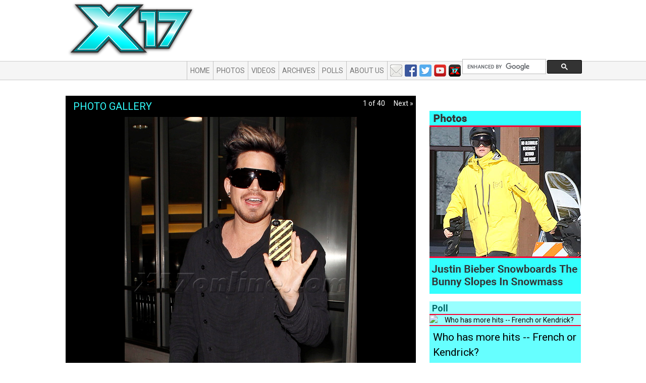

--- FILE ---
content_type: text/html; charset=UTF-8
request_url: https://x17online.com/gallery/view_gallery.php?mode=celebs&gallery=lambert121012_X17
body_size: 6378
content:
<!DOCTYPE html PUBLIC "-//W3C//DTD XHTML 1.0 Transitional//EN" "http://www.w3.org/TR/xhtml1/DTD/xhtml1-transitional.dtd"><html lang="en" xmlns="http://www.w3.org/1999/xhtml">

<head>

	<link href='//fonts.googleapis.com/css?family=Roboto:400,700,400italic,700italic' rel='stylesheet' type='text/css'/>
	<meta charset="utf-8"/>
	<title>Adam Lambert Waves At Fans At LAX -  Photos - Entertainment News Photos and Video - X17 Online</title>
		<meta name="author" content=""/>
	<meta name="keywords" content=""/>
	<meta name="google-site-verification" content="ORuZheMN4-baOSxMYKkWW1k7jUk8w-JjK6fFb2TB050"/>
	<meta name="MobileOptimized" content="width">
	<meta name="HandheldFriendly" content="true">
	<meta name="viewport" content="width=device-width, initial-scale=1, maximum-scale=1, user-scalable=no">
	<meta http-equiv="cleartype" content="on">

	<meta name="description" content="Breaking the biggest stories in celebrity and entertainment news. Get exclusive latest stories, photos, and video as only X17 news media organization can report.">
	<meta name="MobileOptimized" content="width">
	<meta name="HandheldFriendly" content="true">
	<meta name="viewport" content="width=device-width, initial-scale=1, maximum-scale=1, user-scalable=no">
	<meta http-equiv="cleartype" content="on">

    

	<link href="/bootstrap/css/bootstrap.min.css" rel="stylesheet"/>

	<!-- Fav and touch icons -->
		<link rel="shortcut icon" href="/favicon.ico"/>

	<script src="//ajax.googleapis.com/ajax/libs/jquery/2.1.0/jquery.min.js"></script>
	<script src="//ajax.googleapis.com/ajax/libs/jqueryui/1.9.2/jquery-ui.min.js"></script>
	<link rel="stylesheet" type="text/css" href="//code.jquery.com/ui/1.10.3/themes/smoothness/jquery-ui.css"/>

	<script type="text/javascript" src="/bootstrap/js/bootstrap.js"></script>
	<script type="text/javascript">
		//var webRoot = "https://x17online.com";
		var webRoot = "/";
	</script>
	<script type="text/javascript" src="/js/bootstrap-toolkit.min.js"></script>
	<script type="text/javascript" src="/js/main.js"></script>

    <link rel="stylesheet" type="text/css" href="https://x17online.com/css/gallery.css?keefg" />

  <script language="javascript">
    var totalPhotos = 40;
var theGallery = {"_gallery_id":"34355","_gallery_name":"Adam Lambert Waves At Fans At LAX","_sponsor_name":"","_sponsor_url":"https:\/\/s3-us-west-2.amazonaws.com\/x17-galleries\/2012\/12\/lambert121012_X17","_description":"The singer looks overly styled. ","_gallery_path":"lambert121012_X17","_added_on":"1355248358","_status":"ONLINE","_photos":{"0":{"0":"625687","image_id":"625687","1":"lambert121012_01.jpg","image_name":"lambert121012_01.jpg","2":"","caption":"","3":"","celebrity":""},"1":{"0":"625677","image_id":"625677","1":"lambert121012_02.jpg","image_name":"lambert121012_02.jpg","2":"","caption":"","3":"","celebrity":""},"2":{"0":"625666","image_id":"625666","1":"lambert121012_03.jpg","image_name":"lambert121012_03.jpg","2":"","caption":"","3":"","celebrity":""},"3":{"0":"625686","image_id":"625686","1":"lambert121012_04.jpg","image_name":"lambert121012_04.jpg","2":"","caption":"","3":"","celebrity":""},"4":{"0":"625682","image_id":"625682","1":"lambert121012_05.jpg","image_name":"lambert121012_05.jpg","2":"","caption":"","3":"","celebrity":""},"5":{"0":"625684","image_id":"625684","1":"lambert121012_06.jpg","image_name":"lambert121012_06.jpg","2":"","caption":"","3":"","celebrity":""},"6":{"0":"625657","image_id":"625657","1":"lambert121012_07.jpg","image_name":"lambert121012_07.jpg","2":"","caption":"","3":"","celebrity":""},"7":{"0":"625694","image_id":"625694","1":"lambert121012_08.jpg","image_name":"lambert121012_08.jpg","2":"","caption":"","3":"","celebrity":""},"8":{"0":"625680","image_id":"625680","1":"lambert121012_09.jpg","image_name":"lambert121012_09.jpg","2":"","caption":"","3":"","celebrity":""},"9":{"0":"625672","image_id":"625672","1":"lambert121012_10.jpg","image_name":"lambert121012_10.jpg","2":"","caption":"","3":"","celebrity":""},"10":{"0":"625695","image_id":"625695","1":"lambert121012_11.jpg","image_name":"lambert121012_11.jpg","2":"","caption":"","3":"","celebrity":""},"11":{"0":"625678","image_id":"625678","1":"lambert121012_12.jpg","image_name":"lambert121012_12.jpg","2":"","caption":"","3":"","celebrity":""},"12":{"0":"625693","image_id":"625693","1":"lambert121012_13.jpg","image_name":"lambert121012_13.jpg","2":"","caption":"","3":"","celebrity":""},"13":{"0":"625681","image_id":"625681","1":"lambert121012_14.jpg","image_name":"lambert121012_14.jpg","2":"","caption":"","3":"","celebrity":""},"14":{"0":"625676","image_id":"625676","1":"lambert121012_15.jpg","image_name":"lambert121012_15.jpg","2":"","caption":"","3":"","celebrity":""},"15":{"0":"625668","image_id":"625668","1":"lambert121012_16.jpg","image_name":"lambert121012_16.jpg","2":"","caption":"","3":"","celebrity":""},"16":{"0":"625690","image_id":"625690","1":"lambert121012_17.jpg","image_name":"lambert121012_17.jpg","2":"","caption":"","3":"","celebrity":""},"17":{"0":"625692","image_id":"625692","1":"lambert121012_18.jpg","image_name":"lambert121012_18.jpg","2":"","caption":"","3":"","celebrity":""},"18":{"0":"625669","image_id":"625669","1":"lambert121012_19.jpg","image_name":"lambert121012_19.jpg","2":"","caption":"","3":"","celebrity":""},"19":{"0":"625664","image_id":"625664","1":"lambert121012_20.jpg","image_name":"lambert121012_20.jpg","2":"","caption":"","3":"","celebrity":""},"20":{"0":"625691","image_id":"625691","1":"lambert121012_21.jpg","image_name":"lambert121012_21.jpg","2":"","caption":"","3":"","celebrity":""},"21":{"0":"625689","image_id":"625689","1":"lambert121012_22.jpg","image_name":"lambert121012_22.jpg","2":"","caption":"","3":"","celebrity":""},"22":{"0":"625663","image_id":"625663","1":"lambert121012_23.jpg","image_name":"lambert121012_23.jpg","2":"","caption":"","3":"","celebrity":""},"23":{"0":"625667","image_id":"625667","1":"lambert121012_24.jpg","image_name":"lambert121012_24.jpg","2":"","caption":"","3":"","celebrity":""},"24":{"0":"625661","image_id":"625661","1":"lambert121012_25.jpg","image_name":"lambert121012_25.jpg","2":"","caption":"","3":"","celebrity":""},"25":{"0":"625683","image_id":"625683","1":"lambert121012_26.jpg","image_name":"lambert121012_26.jpg","2":"","caption":"","3":"","celebrity":""},"26":{"0":"625688","image_id":"625688","1":"lambert121012_27.jpg","image_name":"lambert121012_27.jpg","2":"","caption":"","3":"","celebrity":""},"27":{"0":"625665","image_id":"625665","1":"lambert121012_28.jpg","image_name":"lambert121012_28.jpg","2":"","caption":"","3":"","celebrity":""},"28":{"0":"625658","image_id":"625658","1":"lambert121012_29.jpg","image_name":"lambert121012_29.jpg","2":"","caption":"","3":"","celebrity":""},"29":{"0":"625675","image_id":"625675","1":"lambert121012_30.jpg","image_name":"lambert121012_30.jpg","2":"","caption":"","3":"","celebrity":""},"30":{"0":"625685","image_id":"625685","1":"lambert121012_31.jpg","image_name":"lambert121012_31.jpg","2":"","caption":"","3":"","celebrity":""},"31":{"0":"625679","image_id":"625679","1":"lambert121012_32.jpg","image_name":"lambert121012_32.jpg","2":"","caption":"","3":"","celebrity":""},"32":{"0":"625696","image_id":"625696","1":"lambert121012_33.jpg","image_name":"lambert121012_33.jpg","2":"","caption":"","3":"","celebrity":""},"33":{"0":"625670","image_id":"625670","1":"lambert121012_34.jpg","image_name":"lambert121012_34.jpg","2":"","caption":"","3":"","celebrity":""},"34":{"0":"625673","image_id":"625673","1":"lambert121012_35.jpg","image_name":"lambert121012_35.jpg","2":"","caption":"","3":"","celebrity":""},"35":{"0":"625671","image_id":"625671","1":"lambert121012_36.jpg","image_name":"lambert121012_36.jpg","2":"","caption":"","3":"","celebrity":""},"36":{"0":"625659","image_id":"625659","1":"lambert121012_37.jpg","image_name":"lambert121012_37.jpg","2":"","caption":"","3":"","celebrity":""},"37":{"0":"625674","image_id":"625674","1":"lambert121012_38.jpg","image_name":"lambert121012_38.jpg","2":"","caption":"","3":"","celebrity":""},"38":{"0":"625662","image_id":"625662","1":"lambert121012_39.jpg","image_name":"lambert121012_39.jpg","2":"","caption":"","3":"","celebrity":""},"39":{"0":"625660","image_id":"625660","1":"lambert121012_40.jpg","image_name":"lambert121012_40.jpg","2":"","caption":"","3":"","celebrity":""}},"_keywords":"Adam Lambert, American Idol, singer, sunglasses, goth, glam, wave, frosted tips, gay, boyfriend, marriage, quotes, photos","_thumbnail_image":"https:\/\/s3-us-west-2.amazonaws.com\/x17-galleries\/2012\/12\/lambert121012_X17\/thumbnail.jpg","_type":"x17","_slug":null,"_visible_on":"1355248358","dbh":{"affected_rows":null,"client_info":null,"client_version":null,"connect_errno":null,"connect_error":null,"errno":null,"error":null,"error_list":null,"field_count":null,"host_info":null,"info":null,"insert_id":null,"server_info":null,"server_version":null,"sqlstate":null,"protocol_version":null,"thread_id":null,"warning_count":null},"_link":"https:\/\/x17online.com\/gallery\/view_gallery.php?mode=celebs&gallery=lambert121012_X17","_orig_gallery_name":"Adam Lambert Waves At Fans At LAX","_use_s3":true,"_s3_url":"https:\/\/s3-us-west-2.amazonaws.com\/x17-galleries\/2012\/12\/lambert121012_X17"};
theGallery['_photos'].length = totalPhotos;

</script>
<script language="javascript" src="https://x17online.com/js/view_gallery.js?v=20180605-2"></script>

	<link href="/css/custom.css?4" rel="stylesheet"/>
	<script src="//jwpsrv.com/library/EjOdqOQBEeKpUhIxOQulpA.js"></script>
	<script src="//tags-cdn.deployads.com/a/x17online.com.js" async ></script>

	<!-- //Connect Container: x17online.com-->
	<script src="//get.s-onetag.com/4d3d235f-23f5-4255-be44-9b502d98fda6/tag.min.js" async defer></script>
</head>

<body class="">

<script>
	(function (i, s, o, g, r, a, m) {
		i['GoogleAnalyticsObject'] = r;
		i[r] = i[r] || function () {
			(i[r].q = i[r].q || []).push(arguments)
		}, i[r].l = 1 * new Date();
		a = s.createElement(o),
			m = s.getElementsByTagName(o)[0];
		a.async = 1;
		a.src = g;
		m.parentNode.insertBefore(a, m)
	})(window, document, 'script', '//www.google-analytics.com/analytics.js', 'ga');

	ga('create', 'UA-978106-1', 'auto');
	ga('send', 'pageview');
</script>

<div id="fb-root"></div>

<script>(function (d, s, id) {
		var js, fjs = d.getElementsByTagName(s)[0];
		if (d.getElementById(id)) return;
		js = d.createElement(s);
		js.id = id;
		js.src = "//connect.facebook.net/en_US/sdk.js#xfbml=1&appId=219909554711026&version=v2.0";
		fjs.parentNode.insertBefore(js, fjs);
	}(document, 'script', 'facebook-jssdk'));</script>

<div class="container outer-container" id="pageType_gallery">

    		<div id="topBanner" class="hidden-xs hidden-sm">
			<!--  add spot - Top Header Row -->
			<div class="item ad">
<div class="contain">
<!-- Desktop_728x90_1 (728x90) -->
<div class="ad-tag" data-ad-name="Desktop_728x90_1" data-ad-size="728x90" ></div>
<script src="//tags-cdn.deployads.com/a/x17online.com.js" async ></script>
<script>(deployads = window.deployads || []).push({});</script></div>
</div> <!-- /item -->
		</div>

    
	<nav class="navbar navbar-default" role="navigation">

		<div class="navbar-header">
			<a class="navbar-brand" href="https://x17online.com">
				<img src="https://x17online.com/graphics/2014/top-logo-teal.png" class="logo" alt="X17 Online"/>
			</a>
		</div>

		<div class="" id="bs-example-navbar-collapse-1">

			<ul class="nav navbar-nav">
				<li><a href="https://x17online.com">Home</a></li>
				<li><a href="https://x17online.com/gallery">Photos</a></li>
				<li><a href="https://x17online.com/video">Videos</a></li>
                					<li><a href="https://x17online.com/2026/01">Archives</a></li>
                				<li><a href="https://x17online.com/polls">Polls</a></li>
                					<li><a href="https://x17online.com/about">About Us</a></li>
                			</ul>

            
				<ul class="nav navbar-nav navbar-right">
					<li class="social">
						<a href="/contact" class="email"></a>
						<a href="https://www.facebook.com/x17online" class="facebook" target="_blank"></a>
						<a href="https://twitter.com/x17online" class="twitter" target="_blank"></a>
						<a href="https://www.youtube.com/user/X17onlineVideo" class="youtube" target="_blank"></a>
						<a href="/apps" class="apps"></a>
					</li>
					<li class='search'>
						<script>
							(function () {
								var cx = '005843798073461325924:9s8camozu5o';
								var gcse = document.createElement('script');
								gcse.type = 'text/javascript';
								gcse.async = true;
								gcse.src = 'https://cse.google.com/cse.js?cx=' + cx;
								var s = document.getElementsByTagName('script')[0];
								s.parentNode.insertBefore(gcse, s);
							})();
						</script>
						<gcse:searchbox-only id="cse-search-form">Loading</gcse:searchbox-only>
					</li>
				</ul>
            		</div>

	</nav>

	<!-- header -->
	<div class="row clearfix">
		<a href="https://x17online.com"></a>
	</div>

	<div class="row clearfix main-row">

        
		<div class="col-lg-9 col-xs-12 column" id="mainColumn">

            
<div id="picArea">
	<h2>Photo Gallery</h2>
	<center>
		<img class="mainPic img-responsive" src="https://x17online.com/graphics/clearDot.gif"
			 alt=""/>
	</center>
	<div class="controls">
		<a class="prev">Prev &laquo;</a>
		<span>1 of 40</span>
		<a class="next">Next &raquo;</a>
	</div> <!-- controls -->
</div> <!-- picarea -->
<div id="caption">
	<div class="contain">
		<h3>Adam Lambert Waves At Fans At LAX</h3>

		<div class="galsoc">
			<div class='addnow' data-id='810' data-url="http://www.x17online.comhttps://x17online.com/gallery/view_gallery.php?mode=celebs&gallery=lambert121012_X17"
				 data-text="Adam Lambert Waves At Fans At LAX"></div>
		</div>

		<p>Posted Tue December 11th, 2012 - 09:52 AM PST</p>

		<p class='clear'>The singer looks overly styled. </p>
        	</div> <!-- /contain -->
</div> <!-- /caption -->


	<div id="belowimg">
		<a href="" onclick="thumbsPrev(); return false;" id="prev_arrow_large" title="Previous Picture"><img
					src="https://x17online.com/graphics/left_arrow.png" alt="Prev"/></a>
		<div id="viewport">
			<div id="thumbs">
				<table cellspacing="0" cellpadding="0" border="0">
					<tr valign="top">
                        <td><a href="https://x17online.com/gallery/view_gallery.php?mode=celebs&gallery=lambert121012_X17#pic0"><img class="thumb  img_hilited" src="https://s3-us-west-2.amazonaws.com/x17-galleries/2012/12/lambert121012_X17/thumb/lambert121012_01.jpg" /></a></td><td><a href="https://x17online.com/gallery/view_gallery.php?mode=celebs&gallery=lambert121012_X17#pic1"><img class="thumb " src="https://s3-us-west-2.amazonaws.com/x17-galleries/2012/12/lambert121012_X17/thumb/lambert121012_02.jpg" /></a></td><td><a href="https://x17online.com/gallery/view_gallery.php?mode=celebs&gallery=lambert121012_X17#pic2"><img class="thumb " src="https://s3-us-west-2.amazonaws.com/x17-galleries/2012/12/lambert121012_X17/thumb/lambert121012_03.jpg" /></a></td><td><a href="https://x17online.com/gallery/view_gallery.php?mode=celebs&gallery=lambert121012_X17#pic3"><img class="thumb " src="https://s3-us-west-2.amazonaws.com/x17-galleries/2012/12/lambert121012_X17/thumb/lambert121012_04.jpg" /></a></td><td><a href="https://x17online.com/gallery/view_gallery.php?mode=celebs&gallery=lambert121012_X17#pic4"><img class="thumb " src="https://s3-us-west-2.amazonaws.com/x17-galleries/2012/12/lambert121012_X17/thumb/lambert121012_05.jpg" /></a></td><td><a href="https://x17online.com/gallery/view_gallery.php?mode=celebs&gallery=lambert121012_X17#pic5"><img class="thumb " src="https://s3-us-west-2.amazonaws.com/x17-galleries/2012/12/lambert121012_X17/thumb/lambert121012_06.jpg" /></a></td><td><a href="https://x17online.com/gallery/view_gallery.php?mode=celebs&gallery=lambert121012_X17#pic6"><img class="thumb " src="https://s3-us-west-2.amazonaws.com/x17-galleries/2012/12/lambert121012_X17/thumb/lambert121012_07.jpg" /></a></td><td><a href="https://x17online.com/gallery/view_gallery.php?mode=celebs&gallery=lambert121012_X17#pic7"><img class="thumb " src="https://s3-us-west-2.amazonaws.com/x17-galleries/2012/12/lambert121012_X17/thumb/lambert121012_08.jpg" /></a></td><td><a href="https://x17online.com/gallery/view_gallery.php?mode=celebs&gallery=lambert121012_X17#pic8"><img class="thumb " src="https://s3-us-west-2.amazonaws.com/x17-galleries/2012/12/lambert121012_X17/thumb/lambert121012_09.jpg" /></a></td><td><a href="https://x17online.com/gallery/view_gallery.php?mode=celebs&gallery=lambert121012_X17#pic9"><img class="thumb " src="https://s3-us-west-2.amazonaws.com/x17-galleries/2012/12/lambert121012_X17/thumb/lambert121012_10.jpg" /></a></td><td><a href="https://x17online.com/gallery/view_gallery.php?mode=celebs&gallery=lambert121012_X17#pic10"><img class="thumb " src="https://s3-us-west-2.amazonaws.com/x17-galleries/2012/12/lambert121012_X17/thumb/lambert121012_11.jpg" /></a></td><td><a href="https://x17online.com/gallery/view_gallery.php?mode=celebs&gallery=lambert121012_X17#pic11"><img class="thumb " src="https://s3-us-west-2.amazonaws.com/x17-galleries/2012/12/lambert121012_X17/thumb/lambert121012_12.jpg" /></a></td><td><a href="https://x17online.com/gallery/view_gallery.php?mode=celebs&gallery=lambert121012_X17#pic12"><img class="thumb " src="https://s3-us-west-2.amazonaws.com/x17-galleries/2012/12/lambert121012_X17/thumb/lambert121012_13.jpg" /></a></td><td><a href="https://x17online.com/gallery/view_gallery.php?mode=celebs&gallery=lambert121012_X17#pic13"><img class="thumb " src="https://s3-us-west-2.amazonaws.com/x17-galleries/2012/12/lambert121012_X17/thumb/lambert121012_14.jpg" /></a></td><td><a href="https://x17online.com/gallery/view_gallery.php?mode=celebs&gallery=lambert121012_X17#pic14"><img class="thumb " src="https://s3-us-west-2.amazonaws.com/x17-galleries/2012/12/lambert121012_X17/thumb/lambert121012_15.jpg" /></a></td><td><a href="https://x17online.com/gallery/view_gallery.php?mode=celebs&gallery=lambert121012_X17#pic15"><img class="thumb " src="https://s3-us-west-2.amazonaws.com/x17-galleries/2012/12/lambert121012_X17/thumb/lambert121012_16.jpg" /></a></td><td><a href="https://x17online.com/gallery/view_gallery.php?mode=celebs&gallery=lambert121012_X17#pic16"><img class="thumb " src="https://s3-us-west-2.amazonaws.com/x17-galleries/2012/12/lambert121012_X17/thumb/lambert121012_17.jpg" /></a></td><td><a href="https://x17online.com/gallery/view_gallery.php?mode=celebs&gallery=lambert121012_X17#pic17"><img class="thumb " src="https://s3-us-west-2.amazonaws.com/x17-galleries/2012/12/lambert121012_X17/thumb/lambert121012_18.jpg" /></a></td><td><a href="https://x17online.com/gallery/view_gallery.php?mode=celebs&gallery=lambert121012_X17#pic18"><img class="thumb " src="https://s3-us-west-2.amazonaws.com/x17-galleries/2012/12/lambert121012_X17/thumb/lambert121012_19.jpg" /></a></td><td><a href="https://x17online.com/gallery/view_gallery.php?mode=celebs&gallery=lambert121012_X17#pic19"><img class="thumb " src="https://s3-us-west-2.amazonaws.com/x17-galleries/2012/12/lambert121012_X17/thumb/lambert121012_20.jpg" /></a></td><td><a href="https://x17online.com/gallery/view_gallery.php?mode=celebs&gallery=lambert121012_X17#pic20"><img class="thumb " src="https://s3-us-west-2.amazonaws.com/x17-galleries/2012/12/lambert121012_X17/thumb/lambert121012_21.jpg" /></a></td><td><a href="https://x17online.com/gallery/view_gallery.php?mode=celebs&gallery=lambert121012_X17#pic21"><img class="thumb " src="https://s3-us-west-2.amazonaws.com/x17-galleries/2012/12/lambert121012_X17/thumb/lambert121012_22.jpg" /></a></td><td><a href="https://x17online.com/gallery/view_gallery.php?mode=celebs&gallery=lambert121012_X17#pic22"><img class="thumb " src="https://s3-us-west-2.amazonaws.com/x17-galleries/2012/12/lambert121012_X17/thumb/lambert121012_23.jpg" /></a></td><td><a href="https://x17online.com/gallery/view_gallery.php?mode=celebs&gallery=lambert121012_X17#pic23"><img class="thumb " src="https://s3-us-west-2.amazonaws.com/x17-galleries/2012/12/lambert121012_X17/thumb/lambert121012_24.jpg" /></a></td><td><a href="https://x17online.com/gallery/view_gallery.php?mode=celebs&gallery=lambert121012_X17#pic24"><img class="thumb " src="https://s3-us-west-2.amazonaws.com/x17-galleries/2012/12/lambert121012_X17/thumb/lambert121012_25.jpg" /></a></td><td><a href="https://x17online.com/gallery/view_gallery.php?mode=celebs&gallery=lambert121012_X17#pic25"><img class="thumb " src="https://s3-us-west-2.amazonaws.com/x17-galleries/2012/12/lambert121012_X17/thumb/lambert121012_26.jpg" /></a></td><td><a href="https://x17online.com/gallery/view_gallery.php?mode=celebs&gallery=lambert121012_X17#pic26"><img class="thumb " src="https://s3-us-west-2.amazonaws.com/x17-galleries/2012/12/lambert121012_X17/thumb/lambert121012_27.jpg" /></a></td><td><a href="https://x17online.com/gallery/view_gallery.php?mode=celebs&gallery=lambert121012_X17#pic27"><img class="thumb " src="https://s3-us-west-2.amazonaws.com/x17-galleries/2012/12/lambert121012_X17/thumb/lambert121012_28.jpg" /></a></td><td><a href="https://x17online.com/gallery/view_gallery.php?mode=celebs&gallery=lambert121012_X17#pic28"><img class="thumb " src="https://s3-us-west-2.amazonaws.com/x17-galleries/2012/12/lambert121012_X17/thumb/lambert121012_29.jpg" /></a></td><td><a href="https://x17online.com/gallery/view_gallery.php?mode=celebs&gallery=lambert121012_X17#pic29"><img class="thumb " src="https://s3-us-west-2.amazonaws.com/x17-galleries/2012/12/lambert121012_X17/thumb/lambert121012_30.jpg" /></a></td><td><a href="https://x17online.com/gallery/view_gallery.php?mode=celebs&gallery=lambert121012_X17#pic30"><img class="thumb " src="https://s3-us-west-2.amazonaws.com/x17-galleries/2012/12/lambert121012_X17/thumb/lambert121012_31.jpg" /></a></td><td><a href="https://x17online.com/gallery/view_gallery.php?mode=celebs&gallery=lambert121012_X17#pic31"><img class="thumb " src="https://s3-us-west-2.amazonaws.com/x17-galleries/2012/12/lambert121012_X17/thumb/lambert121012_32.jpg" /></a></td><td><a href="https://x17online.com/gallery/view_gallery.php?mode=celebs&gallery=lambert121012_X17#pic32"><img class="thumb " src="https://s3-us-west-2.amazonaws.com/x17-galleries/2012/12/lambert121012_X17/thumb/lambert121012_33.jpg" /></a></td><td><a href="https://x17online.com/gallery/view_gallery.php?mode=celebs&gallery=lambert121012_X17#pic33"><img class="thumb " src="https://s3-us-west-2.amazonaws.com/x17-galleries/2012/12/lambert121012_X17/thumb/lambert121012_34.jpg" /></a></td><td><a href="https://x17online.com/gallery/view_gallery.php?mode=celebs&gallery=lambert121012_X17#pic34"><img class="thumb " src="https://s3-us-west-2.amazonaws.com/x17-galleries/2012/12/lambert121012_X17/thumb/lambert121012_35.jpg" /></a></td><td><a href="https://x17online.com/gallery/view_gallery.php?mode=celebs&gallery=lambert121012_X17#pic35"><img class="thumb " src="https://s3-us-west-2.amazonaws.com/x17-galleries/2012/12/lambert121012_X17/thumb/lambert121012_36.jpg" /></a></td><td><a href="https://x17online.com/gallery/view_gallery.php?mode=celebs&gallery=lambert121012_X17#pic36"><img class="thumb " src="https://s3-us-west-2.amazonaws.com/x17-galleries/2012/12/lambert121012_X17/thumb/lambert121012_37.jpg" /></a></td><td><a href="https://x17online.com/gallery/view_gallery.php?mode=celebs&gallery=lambert121012_X17#pic37"><img class="thumb " src="https://s3-us-west-2.amazonaws.com/x17-galleries/2012/12/lambert121012_X17/thumb/lambert121012_38.jpg" /></a></td><td><a href="https://x17online.com/gallery/view_gallery.php?mode=celebs&gallery=lambert121012_X17#pic38"><img class="thumb " src="https://s3-us-west-2.amazonaws.com/x17-galleries/2012/12/lambert121012_X17/thumb/lambert121012_39.jpg" /></a></td><td><a href="https://x17online.com/gallery/view_gallery.php?mode=celebs&gallery=lambert121012_X17#pic39"><img class="thumb " src="https://s3-us-west-2.amazonaws.com/x17-galleries/2012/12/lambert121012_X17/thumb/lambert121012_40.jpg" /></a></td>					</tr>
				</table>
			</div>
		</div><!-- viewport -->
		<a href="" onclick="thumbsNext(); return false;" title="Next Picture" id="next_arrow_large"><img
					src="https://x17online.com/graphics/right_arrow.png" alt="Next"/></a>
	</div> <!-- belowimg -->

<div id="galleryComments">
	<h2>COMMENTS:</h2>


	<div id="yappa-comments-frame"></div>
	<script type="text/javascript" src="https://comments.yappaapp.com/embed/yappa-comments.js"></script>


	<div id="disqus_thread"></div>
	<script type="text/javascript">
		/* * * CONFIGURATION VARIABLES: EDIT BEFORE PASTING INTO YOUR WEBPAGE * * */
		var disqus_shortname = 'x17online'; // required: replace example with your forum shortname

		var disqus_identifier = '/gallery/view_gallery.php?mode=celebs&gallery=lambert121012_X17';

		/* * * DON'T EDIT BELOW THIS LINE * * */
		(function () {
			var dsq = document.createElement('script');
			dsq.type = 'text/javascript';
			dsq.async = true;
			dsq.src = 'https://' + disqus_shortname + '.disqus.com/embed.js';
			(document.getElementsByTagName('head')[0] || document.getElementsByTagName('body')[0]).appendChild(dsq);
		})();
	</script>
	<noscript>Please enable JavaScript to view the <a href="http://disqus.com/?ref_noscript">comments powered by
			Disqus.</a></noscript>
	<a href="https://disqus.com" class="dsq-brlink">comments powered by <span class="logo-disqus">Disqus</span></a>

</div> <!-- /galleryComments -->


		</div> <!-- main -->

        				<div class="col-lg-3 col-xs-12" id="rightColumn">
					<div class="column-container">

                        <div class="item ad">
<div class="contain">
<!-- Desktop_300x250_1 (300x250) -->
<div class="ad-tag" data-ad-name="Desktop_300x250_1" data-ad-size="300x250" ></div>
<script src="//tags-cdn.deployads.com/a/x17online.com.js" async ></script>
<script>(deployads = window.deployads || []).push({});</script></div>
</div> <!-- /item -->
<div class="item code">
<a href="http://www.youtube.com/x17online" target="_blank"><img src="/media/images/2017/09/youtube-right-rail-ad.jpg" alt="" class="img-responsive" /></a></div> <!-- /item -->
<div class="item ad">
<div class="contain">
<!-- Desktop_300x600_1 (300x600) -->
<div class="ad-tag" data-ad-name="Desktop_300x600_1" data-ad-size="300x600" ></div>
<script src="//tags-cdn.deployads.com/a/x17online.com.js" async ></script>
<script>(deployads = window.deployads || []).push({});</script></div>
</div> <!-- /item -->
<div class="item ad">
<div class="contain">
<!-- Desktop_300x250_2 (300x250) -->
<div class="ad-tag" data-ad-name="Desktop_300x250_2" data-ad-size="300x250" ></div>
<script src="//tags-cdn.deployads.com/a/x17online.com.js" async ></script>
<script>(deployads = window.deployads || []).push({});</script></div>
</div> <!-- /item -->
<div id="Gallery_Tile" class="item module">
<a href="https://www.x17online.com/gallery/view/x17_justin_bieber_snow_022120"><img src="https://173-255-217-25.ip.linodeusercontent.com/modules/gallery-tile/featured_gallery_v2-bieberboard.jpg" alt="bieber snowboard" /></a>
</div> <!-- /item -->
<div class="item ad">
<div class="contain">
<!-- Desktop_300x250_3 (300x250) -->
<div class="ad-tag" data-ad-name="Desktop_300x250_3" data-ad-size="300x250" ></div>
<script src="//tags-cdn.deployads.com/a/x17online.com.js" async ></script>
<script>(deployads = window.deployads || []).push({});</script></div>
</div> <!-- /item -->
<div class="item ad">
<div class="contain">
<!-- Desktop_300x600_2 (300x600) -->
<div class="ad-tag" data-ad-name="Desktop_300x600_2" data-ad-size="300x600" ></div>
<script src="//tags-cdn.deployads.com/a/x17online.com.js" async ></script>
<script>(deployads = window.deployads || []).push({});</script></div>
</div> <!-- /item -->
<div id="Poll" class="item module">
<div class="poll poll_957"><div class="contain"><h3><span>Poll</span></h3>
<div align='center'><img src="https://173-255-217-25.ip.linodeusercontent.com/media/polls/damnpoll.jpg" alt="Who has more hits -- French or Kendrick?" /></div>
<div class='question'>Who has more hits -- French or Kendrick?</div>
<div class="below_poll">
<div class="answers"><table class='table'>

					<tr>
						<td align='right'><input type="radio" name="answer" class="answer" value="result1" /></td>
						<td width='100%'>Kendrick Lamar</td>
						
					</tr>

					<tr>
						<td align='right'><input type="radio" name="answer" class="answer" value="result2" /></td>
						<td width='100%'>French Montana</td>
						
					</tr>
</table></div>

				<div class="poll-buttons">
					<a href="javascript:submitPoll('957');" class='vote'>Vote</a>
				
					<a href="javascript:viewPollResults('957');" class='results'>See Results</a>
				</div> <!-- row -->
</div></div></div> <!-- poll -->

</div> <!-- /item -->
<div class="item ad">
<div class="contain">
<!-- Desktop_300x250_4 (300x250) -->
<div class="ad-tag" data-ad-name="Desktop_300x250_4" data-ad-size="300x250" ></div>
<script src="//tags-cdn.deployads.com/a/x17online.com.js" async ></script>
<script>(deployads = window.deployads || []).push({});</script></div>
</div> <!-- /item -->
<div class="item code">
<a href="https://www.youtube.com/channel/UCb3yrCLYIljtF6jNPVNkv-A" target="_blank"><img src="/media/images/2018/10/thescoop-inhouse-ad.jpg" alt="" class="img-responsive" /></a></div> <!-- /item -->
<div class="item ad">
<div class="contain">
<!-- Desktop_300x600_3 (300x600) -->
<div class="ad-tag" data-ad-name="Desktop_300x600_3" data-ad-size="300x600" ></div>
<script src="//tags-cdn.deployads.com/a/x17online.com.js" async ></script>
<script>(deployads = window.deployads || []).push({});</script></div>
</div> <!-- /item -->

					</div>
				</div>
            
	</div> <!-- /mainrow -->

</div>

</div> <!-- outer-container -->

<div id="footer" class="">
	<div class="container">
		<div class="row">
			<a href="https://x17online.com">
				<img src="https://x17online.com/graphics/2014/footer-logo.png" alt="X17 Online"
					 class="logo hidden-xs hidden-sm"/>
			</a>
			<div class="col-lg-1 hidden-xs hidden-sm"></div>
			<div class="col-lg-7 hidden-xs hidden-sm">
				<div class="row">
					<ul class="nav nav-pills large">
                        							<li><a href="https://x17online.com">Home</a></li>
                        						<li><a href="https://x17online.com/gallery">Photos</a></li>
						<li><a href="https://x17online.com/video">Video</a></li>
						<li><a href="https://x17online.com/archive">Archive</a></li>
						<li><a href="https://x17online.com/polls">Polls</a></li>
					</ul>
				</div>
				<div class="row">
					<ul class="nav nav-pills small">
						<li><a href="https://x17online.com/about">About</a></li>
						<li><a href="https://x17online.com/contact">Contact</a></li>
						<li><a href="https://x17online.com/buy">Buy Pix</a></li>
						<li><a href="https://x17online.com/sell">Sell Pix</a></li>
						<li><a href="https://x17online.com/terms">Terms of Use</a></li>
						<li><a href="https://x17online.com/tips">Your Tips</a></li>
						<li><a href="https://x17online.com/advertise">Advertise</a></li>
					</ul>
				</div>
			</div>
			<div class="col-lg-4 col-xs-12 bottom-right">
				<p class="small">&copy;2026 X17 Inc., All Rights Reserved<br/>
					Help us to improve! <a href="https://x17online.com/contact">Send us your suggestions</a></p>
				<ul class="logos">
					<li><a href="/rss.xml" class="rss">RSS</a></li>
					<li><a href="https://twitter.com/x17online" class="twitter">Twitter</a></li>
					<li><a href="https://x17online.com/contact" class="email">Email</a></li>
				</ul>
			</div>

		</div><!-- /row -->
	</div> <!-- /container -->
</div> <!-- /footer -->

<!-- Quantcast Tag -->
<script type="text/javascript" async>
	var _qevents = _qevents || [];

	(function () {
		var elem = document.createElement('script');
		elem.src = (document.location.protocol == "https:" ? "https://secure" : "http://edge") + ".quantserve.com/quant.js";
		elem.async = true;
		elem.type = "text/javascript";
		var scpt = document.getElementsByTagName('script')[0];
		scpt.parentNode.insertBefore(elem, scpt);
	})();

	_qevents.push({
		qacct: "p-70R7d3i_Z5Dj2"
	});
</script>

<noscript>
	<div style="display:none;">
		<img src="//pixel.quantserve.com/pixel/p-70R7d3i_Z5Dj2.gif" border="0" height="1" width="1" alt="Quantcast"/>
	</div>
</noscript>
<!-- End Quantcast tag -->

<!-- GOOGLE analytics -->

<script type="text/javascript">

	var _addnow = _addnow || [];

	_addnow.push(["set", "hash_id",
		"403:rDa3qkFnQGOSWgJAe37mdkYABbA"]);
	(function () {
		var addnow =
			document.createElement("script");
		addnow.type =
			"text/javascript";
		addnow.async = true;
		addnow.src =
			("https:" == document.location.protocol ? "https://" :
				"http://") + "cdn.addnow.com/widget/addnow.js";
		var
			s = document.getElementsByTagName("script")[0];
		s.parentNode.insertBefore(addnow, s);
	})();

</script>


</body>

</html>


--- FILE ---
content_type: application/javascript
request_url: https://x17online.com/js/main.js
body_size: 1066
content:
var topModuleData; var topModuleCounter = 0;


$(document).ready(function(){

  $('.faceOff .face_off_vote').click(function(){
    var faceOffId = $(this).parent().parent().find('.faceOffId').val();
    voteFaceOff(faceOffId);
  });
  $('.faceOff .face_off_results').click(function(){
    //var faceOffId = $('.faceOff .faceOffId').val(); 
    var faceOffId = $(this).parent().parent().find('.faceOffId').val();
    viewResults(faceOffId);
  });

	$('.post-content img').each(function(){
		if ($(this).attr('align') == 'left') { 
			$(this).addClass('floatLeft');
			$(this).attr('align') = '';
		}
		else if ($(this).attr('align') == 'right') { 
			$(this).addClass('floatRight');
			$(this).attr('align') = '';
		}
	});
});

(function($, viewport){
    $(document).ready(function() {
	$('body').addClass('current-viewport-' + viewport.current() );
	
        $(window).resize(
		viewport.changed(function() {
			removeVPClasses();	
			$('body').addClass('current-viewport-' + viewport.current() );
			//console.log( viewport.current() );
		        
		})
        );
    });
})(jQuery, ResponsiveBootstrapToolkit);




function viewResults(faceOffId) {
  // get face-off result info via ajax
  $.get("/face-off-results.php", { id: faceOffId }, function(data){
    tmp = "#faceOff" + faceOffId;

    //var tmp = "div#face-off" + faceOffId;
    $(tmp).find("div.below_face_off").fadeTo('fast',0);
    $(tmp).find(".below_face_off").html(data);
    $(tmp).find("div.below_face_off").fadeTo('fast',1);
  });
}

function voteFaceOff(faceOffId){
  //var faceOffId = $('.faceOff .faceOffId').val(); 
  var vote = '';
  var tmp = "#faceOff" + faceOffId

  vote = $(tmp).find('.options input:checked').val();
 
  if (vote != '') {
    $.get("/face-off-vote.php", { id: faceOffId,  vote: vote }, function(data) {
      alert('Your vote has been recorded!');
      viewResults(faceOffId);
    });
  }
}





/* ---- POLLS code ---- */

function viewPollResults(pollId) { 
	// get poll result info via ajax
	$.get("/poll-results.php", { poll_id: pollId }, function(data){  
		tmp = ".poll_" + pollId;
		$(tmp).find("div.below_poll").fadeTo('fast',0);
		$(tmp).find(".below_poll").html(data);
		$(tmp).find("div.below_poll").fadeTo('fast',1);
	});
}

function submitPoll(pollId){ 
	// figure out which answer was chosen
	var tmp = ".poll_" + pollId;
	var vote = $(tmp + ' .answers input:checked').val();
	/*
	$(tmp).find(".answers input.answer").each(function(i){ 
		if ($(this).attr('checked')) { vote = $(this).val(); }
	});
	*/
	$.get("/poll-vote.php", { poll_id: pollId, vote: vote }, function(data) { 
		alert('Your vote has been recorded!');
		viewPollResults(pollId);
	});
}


function advanceTopModule() { 
	if (window.innerWidth > 970) { 
		topModuleCounter += 1;
		var ind = topModuleCounter % 5;
		$('#topModule .caption').html(topModuleData[ind].caption);
		$('#topModule .mainImage').attr('src', topModuleData[ind].image);
		$('#topModule .right .item').removeClass('active');
		$('#topModule .right .item:nth-child(' + (ind +1) + ')').addClass('active');
	}
}



function removeVPClasses() { 
	$('body').removeClass('current-viewport-xs current-viewport-sm current-viewport-md current-viewport-lg');	
}


